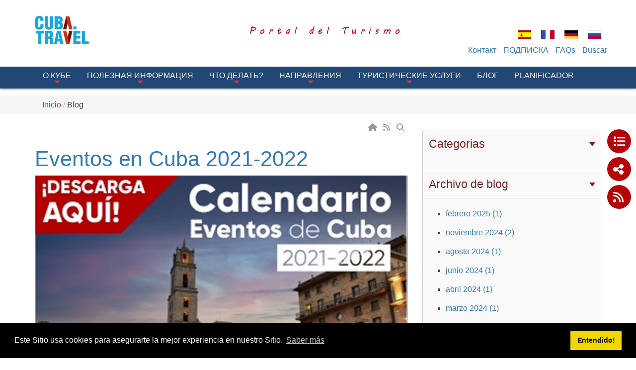

--- FILE ---
content_type: text/html; charset=utf-8
request_url: https://www.cuba.travel/ru/Blog?end=01/06/2021%200:00:00
body_size: 24604
content:
<!DOCTYPE html>
<html  lang="es-ES">
<head id="Head"><meta content="text/html; charset=UTF-8" http-equiv="Content-Type" />
<meta property="rc:admins" content="613ddb0fcc2676bb98d5b31183e18cba9202c5ea84e3b8d28c812088ea8998d5" />
<link rel=”canonical” href=”https://www.cuba.travel” /><title>
	Blog de noticias | CubaTravel
</title><meta id="MetaDescription" name="description" content="Le mantenemos actualizado sobre las principales noticias relacionadas con el turismo en Cuba" /><meta id="MetaKeywords" name="keywords" content="turismo en cuba, novedades en cuba, turismo cuba, hoteles, ofertas" /><meta id="MetaRobots" name="robots" content="INDEX, FOLLOW" /><link href="/DependencyHandler.axd/a1b02f069e63076bcf64fd8e96de925c/336/css" type="text/css" rel="stylesheet"/><script src="/DependencyHandler.axd/16c9e20de943e3e11718b97e0e4e1ccc/336/js" type="text/javascript"></script><link rel='SHORTCUT ICON' href='/Portals/0/índice.ico?ver=iVQNtmcJse79dgWxT-IvDw%3d%3d' type='image/x-icon' /><link rel="wlwmanifest" type="application/wlwmanifest+xml" href="/DesktopModules/Blog/API/Modules/Manifest?TabId=76&amp;ModuleId=884" /><link rel="canonical" href="https://www.cuba.travel/Blog" />     
          <!-- Google Tag Manager -->
          <script>(function(w,d,s,l,i){w[l]=w[l]||[];w[l].push({'gtm.start':
          new Date().getTime(),event:'gtm.js'});var f=d.getElementsByTagName(s)[0],
          j=d.createElement(s),dl=l!='dataLayer'?'&l='+l:'';j.async=true;j.src=
          'https://www.googletagmanager.com/gtm.js?id='+i+dl;f.parentNode.insertBefore(j,f);
          })(window,document,'script','dataLayer','GTM-MGM6X2X');</script>
          <!-- End Google Tag Manager -->
        <meta http-equiv='X-UA-Compatible' content='IE=edge,chrome=1' /><meta name='viewport' content='width=device-width, minimum-scale=1.0, maximum-scale=1.0' /><meta name='HandheldFriendly' content='True' /><meta name='apple-mobile-web-app-capable' content='yes' /><meta name='apple-mobile-web-app-status-bar-style' content='black' /><link href="/Portals/0/skins/cubatravel/css/bootstrap.min.css" media="all" type="text/css" rel="stylesheet"></link><link href="/Portals/0/skins/cubatravel/css/jquery.smartmenus.bootstrap.css" media="screen" type="text/css" rel="stylesheet"></link><link href="/Portals/0/skins/cubatravel/css/font-aw-v6.min.css?v6" media="screen" type="text/css" rel="stylesheet"></link><link href="/Portals/0/skins/cubatravel/css/carousel-fade.css" media="screen" type="text/css" rel="stylesheet"></link><link href="/Portals/0/skins/cubatravel/css/ip-cuba.css?v13" media="all" type="text/css" rel="stylesheet"></link><script language="javascript" type="text/javascript" src="/Portals/0/skins/cubatravel/js/bootstrap.min.js"></script><script language="javascript" type="text/javascript" src="/Portals/0/skins/cubatravel/js/parallax.min.js"></script><script language="javascript" type="text/javascript" src="/Portals/0/skins/cubatravel/js/SmoothScroll.js"></script><script language="javascript" type="text/javascript" src="/Portals/0/skins/cubatravel/js/jquery.smartmenus.js"></script><script language="javascript" type="text/javascript" src="/Portals/0/skins/cubatravel/js/jquery.smartmenus.bootstrap.js"></script><script language="javascript" type="text/javascript" src="/Portals/0/skins/cubatravel/js/classie.js"></script><script language="javascript" type="text/javascript" src="/Portals/0/skins/cubatravel/js/scroll.js"></script><script language="javascript" type="text/javascript" src="/Portals/0/skins/cubatravel/js/tooltip-map.js"></script><script language="javascript" type="text/javascript" src="/Portals/0/skins/cubatravel/js/main-destinations.js"></script><script language="javascript" type="text/javascript" src="/Portals/0/skins/cubatravel/js/main-slider-motion.js"></script><link href="/Portals/0/skins/cubatravel/css/blog.css" media="screen" type="text/css" rel="stylesheet"></link></head>
<body id="Body">     
					<!-- Google Tag Manager (noscript) --> 
					<noscript><iframe src="https://www.googletagmanager.com/ns.html?id=GTM-MGM6X2X"
					height="0" width="0" style="display:none;visibility:hidden"></iframe></noscript>
					<!-- End Google Tag Manager (noscript) -->
				 
      <!-- GTM Data Layer for Event Tracking -->
 <script>
datalayer =[];
</script>
	<!-- Google Tag Manager  -->

<noscript><iframe src="https://www.googletagmanager.com/ns.html?id=GTM-MGM6X2X"
height="0" width="0" style="display:none;visibility:hidden"></iframe></noscript>

<script>(function(w,d,s,l,i){w[l]=w[l]||[];w[l].push({'gtm.start':
new Date().getTime(),event:'gtm.js'});var f=d.getElementsByTagName(s)[0],
j=d.createElement(s),dl=l!='dataLayer'?'&l='+l:'';j.async=true;j.src=
'https://www.googletagmanager.com/gtm.js?id='+i+dl;f.parentNode.insertBefore(j,f);
})(window,document,'script','dataLayer','GTM-MGM6X2X');</script>
<!-- End Google Tag Manager -->
     
		  

    <form method="post" action="/ru/Blog?end=01/06/2021%200:00:00" id="Form" enctype="multipart/form-data">
<div class="aspNetHidden">
<input type="hidden" name="__EVENTTARGET" id="__EVENTTARGET" value="" />
<input type="hidden" name="__EVENTARGUMENT" id="__EVENTARGUMENT" value="" />
<input type="hidden" name="__VIEWSTATE" id="__VIEWSTATE" value="Mdg+lqMG6xT2XJLiskFzon8Lj2HTqhZv8V7xkNzCuTzOBPaxAWTmkWnlhdIvVX2+TfX/e6318hd4/uN8Hv1gGeSx2ujshOvuecoTQVe73sdQaCg0pJ4pvOa+wNib11kDlq0XL3drNT0Fo/BOJZKLg7tjRpF6MHgTegzegfQ6TTzlXEWAM63pM03OIOpJ9Q717GujiHKQbJiJqFsB/bjgbsT6CBVpNZMiGEfykqM3ZzZxEQtX00l5ncgceyp5VRidnL+diBOxBtcbJhypIJOecZyiotJ9YJ7A+HM96u2b86woCd9EvqCJmuCa8XxuvRhwQPv2F1uV3BWNX/Ci4wr1HP6xPwBBysQr2Yh0zwp2+oQOZIybGEnsA6vWrItRtuN3iJBofdLB5ZwZ/JmMlnyKvthHvgiRncTijITvYibd+UYPCpXkVMSyqkphXQgqkww6Oox5uOv7z1dL9FVXbBaUgNLwCkYEvlnAsEbUv93u1LGCrFLCDb3gCDO88aUefZonIkMW6oCxWVSfiCndwWupp5Wvh4YKbN5zYpNs6jiF3Lit2S1DePq78HQERY69hO67Vc8N7Zhrs/LBgysvHhQhryZ8m2/14TNb0D+E4/4zRlPvRor4/QJ9yrRZhi1ouG1krRQKlpHgMiVkeRVzO54en85L00b9yYKedAv2bonJnE2UQ3PFu6nK01zXd3hB9CecXpopeJB+gPNU44z/QUDjXYoFv9lMkiXBBALEKrvqD/bNbBC29teeaV51Avh25oh0X8alZFLuPjEMflcCsxVOg9/6B7W5tNuf6qh7FRpeVCMnmHTuH4bhQpBRMT9sBL/jXtuChwk7w19ITWIM819aY6ZFywH+WybpvUUEy1DovzmFEdLcEuP1GuhBYlVlckWwEtK3uW1c4FeTdt42/zzg9kTCgVikWmbSsG/c4FUqKsWlULv4Eku7MifUC47bIg8vl3TOg2/[base64]/ZLViofJoCxwmGNKAehT1GeDY3RjrlKczsnDSQ6D27hoihC/34JKXxeE1lJiRXGaEeGKRwerkNf5LLAdHn4Cmyco0u6M5RE4PWXDUKhinjhmCcX1zsBmQk1f+P5zz6nOWgmv66XSF6XNzEcOJkvyyAD5sCYWq8eDoWzPjUPH5miz0DQRD6vZqIeB/nwKo8idzPApt+q0sb4gfYfSdTcXWidD38tTZ6sNepPe5Hm18xTi7IcrxMm63hCjGwB9h4VBZcb5vQ9ZgKfEUIUuDDH2ntVTa86eaHNr1ja8pTlRyMAmsltaIJvhQoNhSAJpIMdovZsm/cC/HzeNzMosGf66tklgfI5uVpW5TH7C5ur48LQlpRGdRPTLkpyzzk+TmqWAKmOJIpzr0RNmUMaKXLifvX3Ak6ts+VBqZUIiXTnguTfA2OMHAX5OrBoktbBBMitJ0FscqosFzxs1QmSmNdm63f3dxT9ZYH4em5rxEpO9UFvxH77B5CcMTrbF5fRoXDvQthbPWbgwuIJjd/MXlABqQ6qcOuKCBBaWEK1SlU32QyKn49+l49OruVRgK4WRkMvYhZWPVXu659cOyiXb/E4LOR0lPZQ+E4cPhlEMbECENlQW1pEoP6Kh3NmG6GlqPeH6Wvt30PrpP5aswcELiHLwXX2YwMR9oUEH7u4kqFZrlDukKw5OyGwlPXuu2tXhrydMbD14dqhfAAEwuxNLKfdUa7KKLINWCvi/XQruH+Voo3vO4Sr6PMLFZ8IsEc/uKJvD3xX4KpXZlmmRZbE8R5jOKrpIQPo6IxsUuP6ureAfddiMCjbRhISapihopT0586uO71RF+uoqSAlTVV6q5lk1qlzW0ib8EaYFD/PQ0NkVcn9z6TT/0Mn5yAfiGnKEEdiGXk3cOJJ/JvEXrt7wSMU2/[base64]/NIn2zAcaX/2lHTPmMeHKdIhrklAq7v4tS6ApjMTsud53dLN1YYXAZli8xbVFSrglFIBWIRTUAEMR4TmTOzHO1Dg9eeVqTl7KRTjMxMyQNucElBOlFiLsDwNnU5CvhJJvmoVQozWYRhXDJdlmjWwsG7Nmd9GoewG/u8CCMgtftz5CmlmOl15oPYA5HhBgzPK2gZSxVbwYD7s+KMkBM6aKKLUAvrhciFvPhEzyj8YQ9RiDPGgogzYnEbft0+a/Fhq0WFQ+nOLroSU4Gh69KPPuPQ+RDj0HkHY1YukXQIWor7gzyuTlRnH2uuPyBGQ8yCsMwgbUmL5StM9Qo6HVMggWJt5L" />
</div>

<script type="text/javascript">
//<![CDATA[
var theForm = document.forms['Form'];
if (!theForm) {
    theForm = document.Form;
}
function __doPostBack(eventTarget, eventArgument) {
    if (!theForm.onsubmit || (theForm.onsubmit() != false)) {
        theForm.__EVENTTARGET.value = eventTarget;
        theForm.__EVENTARGUMENT.value = eventArgument;
        theForm.submit();
    }
}
//]]>
</script>


<script src="/WebResource.axd?d=pynGkmcFUV055Cj60JxEyOdqRxAlGArjc5YaKafkDRnmvvvaXcngh7UsV0s1&amp;t=638568352371266408" type="text/javascript"></script>

<script type="text/javascript">
//<![CDATA[
var appPath=''
//]]>
</script>
<script type="text/javascript">
//<![CDATA[
var blogService
jQuery(function ($) {
 blogService = new BlogService($, {
   serverErrorText: 'Se produjo un error al procesar la solicitud. Por favor, inténtelo de nuevo más tarde.',
   serverErrorWithDescriptionText: 'Se produjo un error al procesar la solicitud: ',
   errorBoxId: '#blogServiceErrorBox884'
  },
  884);
});

//]]>
</script>
<script type="text/javascript">
//<![CDATA[
var __cultureInfo = {"name":"es-ES","numberFormat":{"CurrencyDecimalDigits":2,"CurrencyDecimalSeparator":",","IsReadOnly":false,"CurrencyGroupSizes":[3],"NumberGroupSizes":[3],"PercentGroupSizes":[3],"CurrencyGroupSeparator":".","CurrencySymbol":"€","NaNSymbol":"NaN","CurrencyNegativePattern":8,"NumberNegativePattern":1,"PercentPositivePattern":0,"PercentNegativePattern":0,"NegativeInfinitySymbol":"-∞","NegativeSign":"-","NumberDecimalDigits":2,"NumberDecimalSeparator":",","NumberGroupSeparator":".","CurrencyPositivePattern":3,"PositiveInfinitySymbol":"∞","PositiveSign":"+","PercentDecimalDigits":2,"PercentDecimalSeparator":",","PercentGroupSeparator":".","PercentSymbol":"%","PerMilleSymbol":"‰","NativeDigits":["0","1","2","3","4","5","6","7","8","9"],"DigitSubstitution":1},"dateTimeFormat":{"AMDesignator":"","Calendar":{"MinSupportedDateTime":"\/Date(-62135568000000)\/","MaxSupportedDateTime":"\/Date(253402300799999)\/","AlgorithmType":1,"CalendarType":1,"Eras":[1],"TwoDigitYearMax":2029,"IsReadOnly":false},"DateSeparator":"/","FirstDayOfWeek":1,"CalendarWeekRule":2,"FullDateTimePattern":"dddd, d\u0027 de \u0027MMMM\u0027 de \u0027yyyy H:mm:ss","LongDatePattern":"dddd, d\u0027 de \u0027MMMM\u0027 de \u0027yyyy","LongTimePattern":"H:mm:ss","MonthDayPattern":"d \u0027de\u0027 MMMM","PMDesignator":"","RFC1123Pattern":"ddd, dd MMM yyyy HH\u0027:\u0027mm\u0027:\u0027ss \u0027GMT\u0027","ShortDatePattern":"dd/MM/yyyy","ShortTimePattern":"H:mm","SortableDateTimePattern":"yyyy\u0027-\u0027MM\u0027-\u0027dd\u0027T\u0027HH\u0027:\u0027mm\u0027:\u0027ss","TimeSeparator":":","UniversalSortableDateTimePattern":"yyyy\u0027-\u0027MM\u0027-\u0027dd HH\u0027:\u0027mm\u0027:\u0027ss\u0027Z\u0027","YearMonthPattern":"MMMM\u0027 de \u0027yyyy","AbbreviatedDayNames":["do.","lu.","ma.","mi.","ju.","vi.","sá."],"ShortestDayNames":["D","L","M","X","J","V","S"],"DayNames":["domingo","lunes","martes","miércoles","jueves","viernes","sábado"],"AbbreviatedMonthNames":["ene.","feb.","mar.","abr.","may.","jun.","jul.","ago.","sep.","oct.","nov.","dic.",""],"MonthNames":["enero","febrero","marzo","abril","mayo","junio","julio","agosto","septiembre","octubre","noviembre","diciembre",""],"IsReadOnly":false,"NativeCalendarName":"calendario gregoriano","AbbreviatedMonthGenitiveNames":["ene.","feb.","mar.","abr.","may.","jun.","jul.","ago.","sep.","oct.","nov.","dic.",""],"MonthGenitiveNames":["enero","febrero","marzo","abril","mayo","junio","julio","agosto","septiembre","octubre","noviembre","diciembre",""]},"eras":[1,"d. C.",null,0]};//]]>
</script>

<script src="/ScriptResource.axd?d=NJmAwtEo3IraNRUDPMcQUzp3Gb6cF3UXPlJP0uIchadBlWKJQVz_F9LePT1ky6xQm91fsTDpM7HM-E9iBPHMf4KYrdU_-YdosQEWG8R5aC5149jAMDfeUKh-b4mgr7NkUZeZGA2&amp;t=ffffffffc820c398" type="text/javascript"></script>
<script src="/ScriptResource.axd?d=dwY9oWetJoJuR-7i4Qu5JKjMzXnbDz6AA8xBh8hfOvP4bO8F65Wuj2cApl6Nu7mpngpxVQvVlTZDnJ-bbUHLChl_7Z1_-TyVAyijMa7R9GWFz2QAavqOizTByEred6JpR4TIKK46uQkWMGYp0&amp;t=ffffffffc820c398" type="text/javascript"></script>
<div class="aspNetHidden">

	<input type="hidden" name="__VIEWSTATEGENERATOR" id="__VIEWSTATEGENERATOR" value="CA0B0334" />
	<input type="hidden" name="__VIEWSTATEENCRYPTED" id="__VIEWSTATEENCRYPTED" value="" />
	<input type="hidden" name="__EVENTVALIDATION" id="__EVENTVALIDATION" value="2m51o1zAmGAzRTm+Bg60uy7o8/7xAA+I2lyP+1dEyYT8jLOdwm9wIrx/WTzezVDaa2ZZNn6FBV6LXiMixq509L3m/snAv5nZBhS/fSSf5MKtdr+X" />
</div><script src="/DependencyHandler.axd/c91e39a25097e0c4872aab6d808194b7/336/js" type="text/javascript"></script>
<script type="text/javascript">
//<![CDATA[
Sys.WebForms.PageRequestManager._initialize('ScriptManager', 'Form', [], [], [], 90, '');
//]]>
</script>

        
        
        

<!-- Metas -->
<!--40Fingers Stylehelper Conditions Return True-->
<!--40Fingers Stylehelper Conditions Return True-->
<!--40Fingers Stylehelper Conditions Return True-->
<!--40Fingers Stylehelper Conditions Return True-->
<!--40Fingers Stylehelper Conditions Return True-->
<!-- FONTS -->
<FortyFingers:StyleHelper ID="FONT1" AddCssFile="[S]css/googlefonts.css" />
<!-- Stylesheets -->
<!--40Fingers Stylehelper Conditions Return True-->
<!--40Fingers Stylehelper Conditions Return True-->
<!--40Fingers Stylehelper Conditions Return True-->
<!--40Fingers Stylehelper Conditions Return True-->
<!--40Fingers Stylehelper Conditions Return True-->
<!--40Fingers Stylehelper Conditions Return False -->

<!-- Scripts -->
<!--40Fingers Stylehelper Conditions Return True-->
<!--40Fingers Stylehelper Conditions Return True-->
<!--40Fingers Stylehelper Conditions Return True-->
<!--40Fingers Stylehelper Conditions Return True-->
<!--40Fingers Stylehelper Conditions Return True-->
<!--40Fingers Stylehelper Conditions Return True-->
<!--40Fingers Stylehelper Conditions Return True-->


<!--40Fingers Stylehelper Conditions Return True-->
<!--40Fingers Stylehelper Conditions Return True-->
<!--40Fingers Stylehelper Conditions Return True-->





<script type="text/javascript">
	searchTab = 'https://www.cuba.travel/ru/search-results'
</script>



<!--
-->


        
<!-- Barra de herramientas lateral flotante -->
<div id="side-float-toolbar">
	<div class="float-tool">
		<a target="_blank" href="https://www.cuba.travel/Survey"><span class="fa fa-list"></span></a>
	</div>
	<div class="float-tool"><a class="" href="#url" data-toggle="modal" data-target="#share-modal"><span class="fa fa-share-alt"></span></a></div>
	<!--<div class="float-tool"><a href="#url"><span class="fa fa-list"></span></a></div>-->
	<div class="float-tool"><a target="_blank" href="https://www.cuba.travel/ru/DesktopModules/Blog/API/RSS/Get?tabid=815&moduleid=884&language=es-ES"><span class="fa fa-rss"></span></a></div>
</div>
<!-- Barra de herramientas lateral flotante -->

<!-- Header -->
<header class="ct-header">
<!--header class="ct-header" style="display:none;"-->
<!--	<div class="container">
		<div class="alert alert-danger" role="alert">
			Cuba.Travel y Cubatravel.cu, entraran en mantenimiento  <strong>a las 00:30am Tiempo de la Habana Cuba</strong>. Disculpe las Molestias.
		</div>
	</div>-->
	<div class="container">
			

		<div id="google_translate_element" style="position:absolute;top:0;right:0;z-index:10000"></div>
		<div class="row pv1">
			<div class="col-xs-12 col-sm-2">
        		<a href='https://www.cuba.travel/ru' alt="CubaTravel" title="CubaTravel">
        			<div class="main-logo"></div>
        		</a>
			</div>
			<div class="col-xs-12 col-sm-10 flags">
				<div class="row pt1">
					<div class="col-xs-12">
						<div class="row">
							<div class="col-xs-12 col-sm-10 box-alter-titulo">
									<span class="alter-titulo text-danger"> 
											Portal del Turismo
									</span>								
							</div>
							<div class="col-xs-12">
								<div class="ct-action-block">
									<div class="language-object" >

<span class="Language selected" title="Español (España, Alfabetización Internacional)" ><img src="/images/Flags/es-ES.gif" alt="es-ES" /></span><span class="Language" title="Français (France)"><a href="https://www.cuba.travel/fr/Blogue?end=01%2f06%2f2021+0%3a00%3a00" ><img src="/images/Flags/fr-FR.gif" alt="fr-FR" /></a></span><span class="Language" title="Deutsch (Deutschland)"><a href="https://www.cuba.travel/de/Blog?end=01%2f06%2f2021+0%3a00%3a00" ><img src="/images/Flags/de-DE.gif" alt="de-DE" /></a></span><span class="Language" title="Русский (Россия)"><a href="https://www.cuba.travel/ru/Блог?end=01%2f06%2f2021+0%3a00%3a00" ><img src="/images/Flags/ru-RU.gif" alt="ru-RU" /></a></span>
</div>
								</div>
							</div>

						</div>
					</div>
					<div class="hidden col-xs-8 col-xs-offset-2 col-sm-3 col-sm-offset-0 col-md-2">
						<a href="#" class="btn btn-lg btn-block" data-toggle="modal" data-target="#modal-login"><span class="label-lg">Inicio de Sesión</span> <i class="fa fa-sign-in"></i></a>
					</div>
				</div>
			</div>
			<div class="col-xs-12 col-sm-10 action-menu">
				<nav class="ct-submenu">
					<ul class="nav nav-pills">
						
	<li>
	
		<a href="https://www.cuba.travel/ru/TopNavigation/Контакт" >Контакт</a>
	
	</li>

	<li>
	
		<a href="https://www.cuba.travel/ru/TopNavigation/ПОДПИСКА" >ПОДПИСКА</a>
	
	</li>

	<li>
	
		<a href="https://www.cuba.travel/ru/TopNavigation/FAQs" >FAQs</a>
	
	</li>

						<li class="hide" id="top-search-cont"><a href="javascript:;" class="menu-buscar">Buscar</a>
							<ul id="search-box-menu" style="display: none;">
								<li><div><input name="dnn$dnnSearch$txtSearch" id="searchbox" type="text" placeholder="Buscar"> <a id="searchiboxicon" href="javascript:;"><span class="fa fa-search"></span></a></div></li>
							</ul>
						</li>
					</ul>
				</nav>
			</div>
		</div>
	</div>

	<nav class="navbar navbar-inverse navbar-fixed-top" role="navigation">
		<div class="container">
		    <!-- Brand and toggle get grouped for better mobile display -->
		    <div class="navbar-header">
		      <button type="button" class="navbar-toggle" data-toggle="collapse" data-target=".navbar-ex1-collapse">
		        <i class="fa fa-bars"></i>
		      </button>
		    </div>
		   	<!-- Collect the nav links, forms, and other content for toggling -->
		    <div class="collapse navbar-collapse navbar-ex1-collapse">
				<ul class="nav navbar-nav" id="dnn_pnav">
					
                <li  class="dropdown">
                    <a  class="dropdown-toggle" data-toggle="dropdown" href="javascript:;">
                        О Кубе
 <span class="caret"></span>                     </a>
                                    <ul class="dropdown-menu">
                                    <li >
                    <a  href="https://www.cuba.travel/ru/О-Кубе/География">
                        География
                    </a>
                            </li>
            <li >
                    <a  href="https://www.cuba.travel/ru/О-Кубе/Общество">
                        Общество
                    </a>
                            </li>

                    </ul>
            </li>
            <li  class="dropdown">
                    <a  class="dropdown-toggle" data-toggle="dropdown" href="https://www.cuba.travel/ru/Полезная-Информация">
                        Полезная Информация
 <span class="caret"></span>                     </a>
                                    <ul class="dropdown-menu">
                                    <li >
                    <a  href="https://www.cuba.travel/ru/Полезная-Информация/Как-добраться-на-Кубу">
                        Как добраться на Кубу
                    </a>
                            </li>
            <li >
                    <a  href="https://www.cuba.travel/ru/Полезная-Информация/Посольства">
                        Посольства
                    </a>
                            </li>
            <li >
                    <a  href="https://www.cuba.travel/ru/Полезная-Информация/Правила-и-процедуры">
                        Правила и процедуры
                    </a>
                            </li>
            <li >
                    <a  href="https://www.cuba.travel/ru/Полезная-Информация/Здоровье">
                        Здоровье
                    </a>
                            </li>
            <li >
                    <a  href="https://www.cuba.travel/ru/Полезная-Информация/Аксессуары-для-путешествия">
                        Аксессуары для путешествия
                    </a>
                            </li>
            <li >
                    <a  href="https://www.cuba.travel/ru/Полезная-Информация/Рабочие-часы-и-Праздничные-дни">
                        Рабочие часы и Праздничные дни
                    </a>
                            </li>
            <li >
                    <a  href="https://www.cuba.travel/ru/Полезная-Информация/Здравоохранение-и-Безопасность">
                        Страхование
                    </a>
                            </li>
            <li >
                    <a  href="https://www.cuba.travel/ru/Полезная-Информация/Валюта">
                        Валюта
                    </a>
                            </li>
            <li >
                    <a  href="https://www.cuba.travel/ru/Полезная-Информация/Туристическая-информация">
                        Туристическая  информация
                    </a>
                            </li>
            <li >
                    <a  href="https://www.cuba.travel/ru/Полезная-Информация/Связь">
                        Связь
                    </a>
                            </li>
            <li >
                    <a  href="https://dviajeros.mitrans.gob.cu/inicio">
                        Форма D&#39;VIAJEROS
                    </a>
                            </li>

                    </ul>
            </li>
            <li  class="dropdown">
                    <a  class="dropdown-toggle" data-toggle="dropdown" href="javascript:;">
                        Что Делать?
 <span class="caret"></span>                     </a>
                                    <ul class="dropdown-menu">
                                    <li >
                    <a  href="https://www.cuba.travel/ru/Что-Делать/Солнце-и-пляж">
                        Солнце и пляж
                    </a>
                            </li>
            <li >
                    <a  href="https://www.cuba.travel/ru/Что-Делать/Культура">
                        Культура
                    </a>
                            </li>
            <li >
                    <a  href="https://www.cuba.travel/ru/Что-Делать/Город">
                        Город
                    </a>
                            </li>
            <li >
                    <a  href="https://www.cuba.travel/ru/Что-Делать/Экскурсии">
                        Экскурсии
                    </a>
                            </li>
            <li >
                    <a  href="https://www.cuba.travel/ru/Что-Делать/Водный-спорт">
                        Водный спорт
                    </a>
                            </li>
            <li >
                    <a  href="https://www.cuba.travel/ru/Что-Делать/Природа">
                        Природа
                    </a>
                            </li>
            <li >
                    <a  href="https://www.cuba.travel/ru/Что-Делать/Здраврохранение">
                        Здраврохранение
                    </a>
                            </li>
            <li >
                    <a  href="https://www.cuba.travel/ru/Что-Делать/Профессиональные-мероприятия">
                        Профессиональные мероприятия
                    </a>
                            </li>
            <li >
                    <a  href="https://www.cuba.travel/ru/Что-Делать/Гольф">
                        Гольф
                    </a>
                            </li>

                    </ul>
            </li>
            <li  class="dropdown">
                    <a  class="dropdown-toggle" data-toggle="dropdown" href="javascript:;">
                        Направления
 <span class="caret"></span>                     </a>
                                    <ul class="dropdown-menu">
                                    <li >
                    <a  href="https://www.cuba.travel/ru/Направления/Гавана">
                        Гавана
                    </a>
                            </li>
            <li >
                    <a  href="https://www.cuba.travel/ru/Направления/Варадеро-Матансас">
                        Варадеро, Матансас
                    </a>
                            </li>
            <li >
                    <a  href="https://www.cuba.travel/ru/Направления/Сьего-де-Авила">
                        Хардинес-дель-Рей, Сьего де Авила
                    </a>
                            </li>
            <li >
                    <a  href="https://www.cuba.travel/ru/Направления/Вилья-Клара">
                        Вилья-Клара
                    </a>
                            </li>
            <li >
                    <a  href="https://www.cuba.travel/ru/Направления/Ольгин">
                        Ольгин
                    </a>
                            </li>
            <li >
                    <a  href="https://www.cuba.travel/ru/Направления/Тринидад">
                        Тринидад
                    </a>
                            </li>
            <li >
                    <a  href="https://www.cuba.travel/ru/Направления/Пинар-дель-Рио">
                        Пинар-дель-Рио
                    </a>
                            </li>
            <li  class="dropdown">
                    <a  class="dropdown-toggle" data-toggle="dropdown" href="https://www.cuba.travel/ru/Направления/Маябеке">
                        Маябеке
 <span class="caret"></span>                     </a>
                                    <ul class="dropdown-menu">
                                    <li  class="dropdown">
                    <a  class="dropdown-toggle" data-toggle="dropdown" href="javascript:;">
                        ПОЛЕЗНАЯ ИНФОРМАЦИЯ
 <span class="caret"></span>                     </a>
                                    <ul class="dropdown-menu">
                                    <li >
                    <a  href="https://www.cuba.travel/ru/Направления/Маябеке/ПОЛЕЗНАЯ-ИНФОРМАЦИЯ/Как-добраться">
                        Как добраться
                    </a>
                            </li>
            <li >
                    <a  href="https://www.cuba.travel/ru/Направления/Маябеке/ПОЛЕЗНАЯ-ИНФОРМАЦИЯ/Туристическая-информация">
                        Туристическая  информация
                    </a>
                            </li>
            <li >
                    <a  href="https://www.cuba.travel/ru/Направления/Маябеке/ПОЛЕЗНАЯ-ИНФОРМАЦИЯ/Связь">
                        Связь
                    </a>
                            </li>

                    </ul>
            </li>
            <li  class="dropdown">
                    <a  class="dropdown-toggle" data-toggle="dropdown" href="javascript:;">
                        Что делать?
 <span class="caret"></span>                     </a>
                                    <ul class="dropdown-menu">
                                    <li >
                    <a  href="https://www.cuba.travel/ru/Направления/Маябеке/Что-делать-/Солнце-и-пляж-">
                        Солнце и пляж
                    </a>
                            </li>
            <li >
                    <a  href="https://www.cuba.travel/ru/Направления/Маябеке/Что-делать-/Культура">
                        Культура
                    </a>
                            </li>
            <li >
                    <a  href="https://www.cuba.travel/ru/Направления/Маябеке/Что-делать-/Город">
                        Город
                    </a>
                            </li>
            <li >
                    <a  href="https://www.cuba.travel/ru/Направления/Маябеке/Что-делать-/Экскурсии">
                        Экскурсии
                    </a>
                            </li>
            <li >
                    <a  href="https://www.cuba.travel/ru/Направления/Маябеке/Что-делать-/Водный-спорт">
                        Водный спорт
                    </a>
                            </li>
            <li >
                    <a  href="https://www.cuba.travel/ru/Направления/Маябеке/Что-делать-/Природ">
                        Природ
                    </a>
                            </li>
            <li >
                    <a  href="https://www.cuba.travel/ru/Направления/Маябеке/Что-делать-/Здраврохранение">
                        Здраврохранение
                    </a>
                            </li>
            <li >
                    <a  href="https://www.cuba.travel/ru/Направления/Маябеке/Что-делать-/Конгресы">
                        Конгресы
                    </a>
                            </li>

                    </ul>
            </li>
            <li  class="dropdown">
                    <a  class="dropdown-toggle" data-toggle="dropdown" href="javascript:;">
                        Туристические услуги
 <span class="caret"></span>                     </a>
                                    <ul class="dropdown-menu">
                                    <li >
                    <a  href="https://www.cuba.travel/ru/Направления/Маябеке/Туристические-услуги/Транспорт">
                        Транспорт
                    </a>
                            </li>
            <li >
                    <a  href="https://www.cuba.travel/ru/Направления/Маябеке/Туристические-услуги/Размещение">
                        Размещение
                    </a>
                            </li>
            <li >
                    <a  href="https://www.cuba.travel/ru/Направления/Маябеке/Туристические-услуги/Гастрономия">
                        Гастрономия
                    </a>
                            </li>
            <li >
                    <a  href="https://www.cuba.travel/ru/Направления/Маябеке/Туристические-услуги/Магазины">
                        Магазины
                    </a>
                            </li>
            <li >
                    <a  href="https://www.cuba.travel/ru/Направления/Маябеке/Туристические-услуги/Туристическое-агенство">
                        Туристическое агенство
                    </a>
                            </li>

                    </ul>
            </li>
            <li  class="dropdown">
                    <a  class="dropdown-toggle" data-toggle="dropdown" href="javascript:;">
                        TopNavigation
 <span class="caret"></span>                     </a>
                                    <ul class="dropdown-menu">
                                    <li >
                    <a  href="https://www.cuba.travel/ru/Направления/Маябеке/TopNavigation/КОНТАКТ">
                        КОНТАКТ
                    </a>
                            </li>
            <li >
                    <a  href="https://www.cuba.travel/ru/TopNavigation/ПОДПИСКА">
                        ПОДПИСКА
                    </a>
                            </li>
            <li >
                    <a  href="https://www.cuba.travel/ru/Направления/Маябеке/TopNavigation/Часто-задаваемые-вопросы">
                        Часто задаваемые вопросы
                    </a>
                            </li>

                    </ul>
            </li>

                    </ul>
            </li>
            <li >
                    <a  href="https://www.cuba.travel/ru/Направления/Сантьяго-де-Куба">
                        Сантьяго-де-Куба
                    </a>
                            </li>
            <li >
                    <a  href="https://www.cuba.travel/ru/Направления/Гуантанамо-Баракоа">
                        Гуантанамо-Баракоа
                    </a>
                            </li>
            <li >
                    <a  href="https://www.cuba.travel/ru/Направления/Гранма">
                        Гранма
                    </a>
                            </li>
            <li >
                    <a  href="https://www.cuba.travel/ru/Направления/Сьенфуэгос">
                        Сьенфуэгос
                    </a>
                            </li>
            <li >
                    <a  href="https://www.cuba.travel/ru/Направления/Лас-Тунас">
                        Лас-Тунас
                    </a>
                            </li>
            <li >
                    <a  href="https://www.cuba.travel/ru/Направления/Артемиса">
                        Артемиса
                    </a>
                            </li>
            <li >
                    <a  href="https://www.cuba.travel/ru/Направления/Камагуэй">
                        Камагуэй
                    </a>
                            </li>

                    </ul>
            </li>
            <li  class="dropdown">
                    <a  class="dropdown-toggle" data-toggle="dropdown" href="javascript:;">
                        Туристические Услуги
 <span class="caret"></span>                     </a>
                                    <ul class="dropdown-menu">
                                    <li >
                    <a  href="https://www.cuba.travel/ru/Туристические-Услуги/Транспорт">
                        Транспорт
                    </a>
                            </li>
            <li >
                    <a  href="https://www.cuba.travel/ru/Туристические-Услуги/Размещение">
                        Размещение
                    </a>
                            </li>
            <li >
                    <a  href="https://www.cuba.travel/ru/Туристические-Услуги/Гастрономия">
                        Гастрономия
                    </a>
                            </li>
            <li >
                    <a  href="https://www.cuba.travel/ru/Туристические-Услуги/Магазины">
                        Магазины
                    </a>
                            </li>
            <li >
                    <a  href="https://www.cuba.travel/ru/Туристические-Услуги/Туристические-агентства">
                        Туристические агентства
                    </a>
                            </li>

                    </ul>
            </li>
            <li >
                    <a  href="https://www.cuba.travel/ru/Блог">
                        Блог
                    </a>
                            </li>


					<li id="passporter-planner"><a class="" href="#">Planificador</a></li>
			    </ul>
	        </div><!-- /.navbar-collapse -->
        </div>
    </nav>
</header>
<script>
  (function () {
    window.__PASSPORTER_WIDGET_CONFIG__ = {
      debug: false,
      domain: 'cuba',
      lang: 'es', // Idioma
      headerHeight: 72,
      styles: {
        primaryColor: "#337ab7",
        primaryColorHover: "#003d6c",
      },
      ctaAnchors: [
        {
          id: "passporter-planner",
          section: "spots",
        },
], };
    var script = document.createElement("script");
    script.src =
      "https://d14j9vfj10qgpp.cloudfront.net/assets/sdk/passporter-sdk.js?time=" +
      new Date().getTime();
    document.body.appendChild(script);
  })();
</script>

<script type="text/javascript">
function googleTranslateElementInit() {
  new google.translate.TranslateElement({pageLanguage: 'es', layout: google.translate.TranslateElement.InlineLayout.SIMPLE}, 'google_translate_element');
}
</script>
<script type="text/javascript" src="//translate.google.com/translate_a/element.js?cb=googleTranslateElementInit"></script>

<!-- Custom StyleSheet -->
<!--40Fingers Stylehelper Conditions Return True-->

<section  class="container-content">
	<div id="dnn_UpPane">
	<div class="DnnModule DnnModule-DNNCorpRazorHost DnnModule-964"><div id="dnn_ctr964_ContentPane"><!-- Start_Module_964 --><div id="dnn_ctr964_ModuleContent" class="DNNModuleContent ModDNNCorpRazorHostC">
	


<!-- Breadcrumb -->
<div class="container-fluid container-breadcrumb">
	<div class="container">
		<ol class="breadcrumb">
            <li class="breadcrumb-item"><a href="http://www.cuba.travel/ru">Inicio</a></li>
            		 <li class="breadcrumb-item">Blog</li>
		</ol>
	</div>
</div>
<!-- Termina Breadcrumb -->



</div><!-- End_Module_964 --></div>
</div></div>
</section>

<section>
	<div class="content-block">
		<div class="container">
			<div class="row">
				<div class="col-sm-4 col-sm-push-8"><aside id="dnn_SidePane"> <div class="DnnModule DnnModule-Blog DnnModule-962"><div id="dnn_ctr962_ContentPane"><!-- Start_Module_962 --><div id="dnn_ctr962_ModuleContent" class="DNNModuleContent ModBlogC">
	



<div id="blogServiceErrorBox962"></div>

<div class="panel-group" id="accordion">
	<div class="panel-info">
	  <div class="panel-heading">
	    <h4 class="panel-title">
	    <a class="accordion-toggle" data-toggle="collapse" data-parent="#accordion" href="#collapse1" aria-expanded="true">
	      Categorias <span class="caret"></span></a>
	    </h4>
	  </div>
	  <div id="collapse1" class="panel-collapse collapse in" aria-expanded="true">
	    <div class="panel-body" id="categoryList962">
	    </div>
	  </div>
	</div>

	<div class="panel-info">
	  <div class="panel-heading">
	    <h4 class="panel-title">
	    <a class="accordion-toggle" data-toggle="collapse" data-parent="#accordion" href="#collapse2" aria-expanded="true">
	      Archivo de blog <span class="caret"></span></a>
	    </h4>
	  </div>
	  <div id="collapse2" class="panel-collapse collapse in" aria-expanded="true">
	    <div class="panel-body">
	      	<ul>
	        <li><a href="https://www.cuba.travel/ru/Blog?end=01/03/2025 0:00:00">febrero 2025 (1)</a></li><li><a href="https://www.cuba.travel/ru/Blog?end=01/12/2024 0:00:00">noviembre 2024 (2)</a></li><li><a href="https://www.cuba.travel/ru/Blog?end=01/09/2024 0:00:00">agosto 2024 (1)</a></li><li><a href="https://www.cuba.travel/ru/Blog?end=01/07/2024 0:00:00">junio 2024 (1)</a></li><li><a href="https://www.cuba.travel/ru/Blog?end=01/05/2024 0:00:00">abril 2024 (1)</a></li><li><a href="https://www.cuba.travel/ru/Blog?end=01/04/2024 0:00:00">marzo 2024 (1)</a></li><li><a href="https://www.cuba.travel/ru/Blog?end=01/03/2024 0:00:00">febrero 2024 (1)</a></li><li><a href="https://www.cuba.travel/ru/Blog?end=01/02/2024 0:00:00">enero 2024 (2)</a></li><li><a href="https://www.cuba.travel/ru/Blog?end=01/01/2024 0:00:00">diciembre 2023 (2)</a></li><li><a href="https://www.cuba.travel/ru/Blog?end=01/12/2023 0:00:00">noviembre 2023 (1)</a></li><li><a href="https://www.cuba.travel/ru/Blog?end=01/11/2023 0:00:00">octubre 2023 (2)</a></li><li><a href="https://www.cuba.travel/ru/Blog?end=01/10/2023 0:00:00">septiembre 2023 (3)</a></li><li><a href="https://www.cuba.travel/ru/Blog?end=01/09/2023 0:00:00">agosto 2023 (1)</a></li><li><a href="https://www.cuba.travel/ru/Blog?end=01/07/2023 0:00:00">junio 2023 (2)</a></li><li><a href="https://www.cuba.travel/ru/Blog?end=01/06/2023 0:00:00">mayo 2023 (2)</a></li><li><a href="https://www.cuba.travel/ru/Blog?end=01/04/2023 0:00:00">marzo 2023 (1)</a></li><li><a href="https://www.cuba.travel/ru/Blog?end=01/03/2023 0:00:00">febrero 2023 (2)</a></li><li><a href="https://www.cuba.travel/ru/Blog?end=01/01/2023 0:00:00">diciembre 2022 (1)</a></li><li><a href="https://www.cuba.travel/ru/Blog?end=01/12/2022 0:00:00">noviembre 2022 (1)</a></li><li><a href="https://www.cuba.travel/ru/Blog?end=01/11/2022 0:00:00">octubre 2022 (1)</a></li><li><a href="https://www.cuba.travel/ru/Blog?end=01/09/2022 0:00:00">agosto 2022 (2)</a></li><li><a href="https://www.cuba.travel/ru/Blog?end=01/08/2022 0:00:00">julio 2022 (1)</a></li><li><a href="https://www.cuba.travel/ru/Blog?end=01/03/2022 0:00:00">febrero 2022 (1)</a></li><li><a href="https://www.cuba.travel/ru/Blog?end=01/02/2022 0:00:00">enero 2022 (1)</a></li><li><a href="https://www.cuba.travel/ru/Blog?end=01/01/2022 0:00:00">diciembre 2021 (1)</a></li><li><a href="https://www.cuba.travel/ru/Blog?end=01/12/2021 0:00:00">noviembre 2021 (1)</a></li><li><a href="https://www.cuba.travel/ru/Blog?end=01/11/2021 0:00:00">octubre 2021 (2)</a></li><li><a href="https://www.cuba.travel/ru/Blog?end=01/10/2021 0:00:00">septiembre 2021 (3)</a></li><li><a href="https://www.cuba.travel/ru/Blog?end=01/09/2021 0:00:00">agosto 2021 (11)</a></li><li><a href="https://www.cuba.travel/ru/Blog?end=01/08/2021 0:00:00">julio 2021 (4)</a></li><li><a href="https://www.cuba.travel/ru/Blog?end=01/07/2021 0:00:00">junio 2021 (3)</a></li><li><a href="https://www.cuba.travel/ru/Blog?end=01/06/2021 0:00:00">mayo 2021 (4)</a></li><li><a href="https://www.cuba.travel/ru/Blog?end=01/05/2021 0:00:00">abril 2021 (5)</a></li><li><a href="https://www.cuba.travel/ru/Blog?end=01/04/2021 0:00:00">marzo 2021 (6)</a></li><li><a href="https://www.cuba.travel/ru/Blog?end=01/03/2021 0:00:00">febrero 2021 (4)</a></li><li><a href="https://www.cuba.travel/ru/Blog?end=01/02/2021 0:00:00">enero 2021 (8)</a></li><li><a href="https://www.cuba.travel/ru/Blog?end=01/01/2021 0:00:00">diciembre 2020 (18)</a></li><li><a href="https://www.cuba.travel/ru/Blog?end=01/12/2020 0:00:00">noviembre 2020 (14)</a></li><li><a href="https://www.cuba.travel/ru/Blog?end=01/11/2020 0:00:00">octubre 2020 (13)</a></li><li><a href="https://www.cuba.travel/ru/Blog?end=01/10/2020 0:00:00">septiembre 2020 (5)</a></li><li><a href="https://www.cuba.travel/ru/Blog?end=01/09/2020 0:00:00">agosto 2020 (5)</a></li><li><a href="https://www.cuba.travel/ru/Blog?end=01/08/2020 0:00:00">julio 2020 (11)</a></li><li><a href="https://www.cuba.travel/ru/Blog?end=01/07/2020 0:00:00">junio 2020 (7)</a></li><li><a href="https://www.cuba.travel/ru/Blog?end=01/06/2020 0:00:00">mayo 2020 (3)</a></li><li><a href="https://www.cuba.travel/ru/Blog?end=01/05/2020 0:00:00">abril 2020 (6)</a></li><li><a href="https://www.cuba.travel/ru/Blog?end=01/04/2020 0:00:00">marzo 2020 (10)</a></li><li><a href="https://www.cuba.travel/ru/Blog?end=01/03/2020 0:00:00">febrero 2020 (5)</a></li><li><a href="https://www.cuba.travel/ru/Blog?end=01/02/2020 0:00:00">enero 2020 (3)</a></li><li><a href="https://www.cuba.travel/ru/Blog?end=01/01/2020 0:00:00">diciembre 2019 (8)</a></li><li><a href="https://www.cuba.travel/ru/Blog?end=01/12/2019 0:00:00">noviembre 2019 (6)</a></li><li><a href="https://www.cuba.travel/ru/Blog?end=01/11/2019 0:00:00">octubre 2019 (9)</a></li><li><a href="https://www.cuba.travel/ru/Blog?end=01/10/2019 0:00:00">septiembre 2019 (8)</a></li><li><a href="https://www.cuba.travel/ru/Blog?end=01/09/2019 0:00:00">agosto 2019 (8)</a></li><li><a href="https://www.cuba.travel/ru/Blog?end=01/08/2019 0:00:00">julio 2019 (8)</a></li><li><a href="https://www.cuba.travel/ru/Blog?end=01/07/2019 0:00:00">junio 2019 (8)</a></li><li><a href="https://www.cuba.travel/ru/Blog?end=01/06/2019 0:00:00">mayo 2019 (7)</a></li><li><a href="https://www.cuba.travel/ru/Blog?end=01/05/2019 0:00:00">abril 2019 (6)</a></li><li><a href="https://www.cuba.travel/ru/Blog?end=01/04/2019 0:00:00">marzo 2019 (7)</a></li><li><a href="https://www.cuba.travel/ru/Blog?end=01/03/2019 0:00:00">febrero 2019 (7)</a></li><li><a href="https://www.cuba.travel/ru/Blog?end=01/02/2019 0:00:00">enero 2019 (8)</a></li><li><a href="https://www.cuba.travel/ru/Blog?end=01/01/2019 0:00:00">diciembre 2018 (9)</a></li><li><a href="https://www.cuba.travel/ru/Blog?end=01/12/2018 0:00:00">noviembre 2018 (8)</a></li><li><a href="https://www.cuba.travel/ru/Blog?end=01/11/2018 0:00:00">octubre 2018 (2)</a></li><li><a href="https://www.cuba.travel/ru/Blog?end=01/09/2018 0:00:00">agosto 2018 (2)</a></li><li><a href="https://www.cuba.travel/ru/Blog?end=01/08/2018 0:00:00">julio 2018 (1)</a></li><li><a href="https://www.cuba.travel/ru/Blog?end=01/06/2018 0:00:00">mayo 2018 (6)</a></li><li><a href="https://www.cuba.travel/ru/Blog?end=01/05/2018 0:00:00">abril 2018 (2)</a></li><li><a href="https://www.cuba.travel/ru/Blog?end=01/04/2018 0:00:00">marzo 2018 (5)</a></li><li><a href="https://www.cuba.travel/ru/Blog?end=01/03/2018 0:00:00">febrero 2018 (3)</a></li><li><a href="https://www.cuba.travel/ru/Blog?end=01/02/2018 0:00:00">enero 2018 (6)</a></li><li><a href="https://www.cuba.travel/ru/Blog?end=01/01/2018 0:00:00">diciembre 2017 (8)</a></li><li><a href="https://www.cuba.travel/ru/Blog?end=01/12/2017 0:00:00">noviembre 2017 (4)</a></li><li><a href="https://www.cuba.travel/ru/Blog?end=01/10/2017 0:00:00">septiembre 2017 (1)</a></li><li><a href="https://www.cuba.travel/ru/Blog?end=01/09/2017 0:00:00">agosto 2017 (1)</a></li><li><a href="https://www.cuba.travel/ru/Blog?end=01/08/2017 0:00:00">julio 2017 (2)</a></li><li><a href="https://www.cuba.travel/ru/Blog?end=01/07/2017 0:00:00">junio 2017 (2)</a></li><li><a href="https://www.cuba.travel/ru/Blog?end=01/06/2017 0:00:00">mayo 2017 (3)</a></li><li><a href="https://www.cuba.travel/ru/Blog?end=01/05/2017 0:00:00">abril 2017 (1)</a></li>
	      	</ul>
	    </div>
	  </div>
	</div>
</div>

<script type="text/javascript">
 var catList = [
 <p>Error: Object reference not set to an instance of an object.</p><p>In:    at DotNetNuke.Modules.Blog.Entities.Terms.TermInfo.PermaLink(TabInfo tab)
   at DotNetNuke.Modules.Blog.Entities.Terms.TermInfo.PermaLink(Int32 strParentTabID)
   at DotNetNuke.Modules.Blog.Entities.Terms.TermInfo.GetProperty(String strPropertyName, String strFormat, CultureInfo formatProvider, UserInfo AccessingUser, Scope AccessLevel, Boolean& PropertyNotFound)
   at DotNetNuke.Modules.Blog.Templating.BaseCustomTokenReplace.replacedTokenValue(String strObjectName, String strPropertyName, String strFormat)
   at DotNetNuke.Modules.Blog.Templating.BaseTokenReplace.ReplaceTokenMatch(Match m)
   at System.Text.RegularExpressions.RegexReplacement.Replace(MatchEvaluator evaluator, Regex regex, String input, Int32 count, Int32 startat)
   at System.Text.RegularExpressions.Regex.Replace(String input, MatchEvaluator evaluator, Int32 count, Int32 startat)
   at System.Text.RegularExpressions.Regex.Replace(String input, MatchEvaluator evaluator)
   at DotNetNuke.Modules.Blog.Templating.BaseTokenReplace.ReplaceTokens(String strSourceText)
   at DotNetNuke.Modules.Blog.Templating.GenericTokenReplace.ReplaceTokens(String strSourceText)
   at DotNetNuke.Modules.Blog.Templating.Template.ReplaceContents()</p>
 {}
 ]

  function addCategories(listItem, id) {
   var first = true;
   var ul = null;
   $.each($.grep(catList, function(c, i) {
   return (c.parentId==id);}), function(i, v){
    if (first) {
     ul = $('<ul></ul>');
     listItem.append(ul);
     first=false;
    }
    addCategories(ul.append('<li><a href="' + v.link + '">' + v.text + ' (' + v.nrposts + ')</a></li>'), v.id);   
   });
  }

 $(document).ready(function () {
  addCategories($('#categoryList962'), 0)
 });
</script>




<div id="blog_allcomments962">

</div>


<script>
var commentParentId = -1;
var $dialogComment;
(function ($, Sys) {
 $(document).ready(function () {
 
  $dialogComment = $('<div class="dnnDialog"></div>')
		.html('<div>Comentario</div><div><textarea rows="5" id="txtComment962" style="width:95%"></textarea></div>Nombre *<br/><input type="text" id="txtName962" style="width:95%"></input>Email (no publicado en el sitio) *<br/><input type="text" id="txtEmail962" style="width:95%"></input>Sitio Web<br/><input type="text" id="txtWebsite962" style="width:95%"></input><div id="commentError962" class="dnnFormMessage dnnFormError"></div>')
		.dialog({
		 autoOpen: false,
		 resizable: false,
		 dialogClass: 'dnnFormPopup dnnClear',
		 title: 'Comentar publicación',
		 width: Math.min(500, $(window).width() * .95),
		 open: function (e) {
		  $('.ui-dialog-buttonpane').find('button:contains("Enviar")').addClass('dnnPrimaryAction');
		  $('.ui-dialog-buttonpane').find('button:contains("Cancelar")').addClass('dnnSecondaryAction');
    $('#commentError962').hide();
		 },
		 buttons: [
    {
     text: 'Cancelar',
     click: function () {
      $(this).dialog("close");
     }
    },
    {
     text: 'Enviar',
     click: function () {
      if ($('#txtComment962').val().trim()=='') {$('#commentError962').html('Debes dejar un comentar o dar clic en cancelar').show();return;};
      
      if ($('#txtName962').val().trim()=='') {$('#commentError962').html('Necesitas rellenar tu nombre o haber iniciado sesión para dejar un comentario').show();return;};
      if ($('#txtEmail962').val().trim()=='') {$('#commentError962').html('Ingresa un email válido').show();return;};
      var emailRegex = new RegExp(/^((([a-z]|\d|[!#\$%&'\*\+\-\/=\?\^_`{\|}~]|[\u00A0-\uD7FF\uF900-\uFDCF\uFDF0-\uFFEF])+(\.([a-z]|\d|[!#\$%&'\*\+\-\/=\?\^_`{\|}~]|[\u00A0-\uD7FF\uF900-\uFDCF\uFDF0-\uFFEF])+)*)|((\x22)((((\x20|\x09)*(\x0d\x0a))?(\x20|\x09)+)?(([\x01-\x08\x0b\x0c\x0e-\x1f\x7f]|\x21|[\x23-\x5b]|[\x5d-\x7e]|[\u00A0-\uD7FF\uF900-\uFDCF\uFDF0-\uFFEF])|(\\([\x01-\x09\x0b\x0c\x0d-\x7f]|[\u00A0-\uD7FF\uF900-\uFDCF\uFDF0-\uFFEF]))))*(((\x20|\x09)*(\x0d\x0a))?(\x20|\x09)+)?(\x22)))@((([a-z]|\d|[\u00A0-\uD7FF\uF900-\uFDCF\uFDF0-\uFFEF])|(([a-z]|\d|[\u00A0-\uD7FF\uF900-\uFDCF\uFDF0-\uFFEF])([a-z]|\d|-|\.|_|~|[\u00A0-\uD7FF\uF900-\uFDCF\uFDF0-\uFFEF])*([a-z]|\d|[\u00A0-\uD7FF\uF900-\uFDCF\uFDF0-\uFFEF])))\.)+(([a-z]|[\u00A0-\uD7FF\uF900-\uFDCF\uFDF0-\uFFEF])|(([a-z]|[\u00A0-\uD7FF\uF900-\uFDCF\uFDF0-\uFFEF])([a-z]|\d|-|\.|_|~|[\u00A0-\uD7FF\uF900-\uFDCF\uFDF0-\uFFEF])*([a-z]|[\u00A0-\uD7FF\uF900-\uFDCF\uFDF0-\uFFEF])))\.?$/i);
      if (!$('#txtEmail962').val().match(emailRegex)) {$('#commentError962').html('Ingresa un email válido').show();return;};
      
      $(this).dialog("close");
      
       blogService.addComment(1, -1, commentParentId, $('#txtComment962').val(), $('#txtName962').val(), $('#txtWebsite962').val(), $('#txtEmail962').val(), function (data) {
      
       if (data.Result=='successnotapproved') {
        alert('Tu comentario ha sido enviado pero antes necesita ser aprobado.');
       } else {
        blogService.getCommentsHtml(1, -1, function(data) {
         $('#blog_allcomments962').html(data.Result);
         $("abbr.blog_commenttimeago").timeago();
        });
       }
      });
     }
    }
    ]
		});
  
 });
} (jQuery, window.Sys));
</script>


</div><!-- End_Module_962 --></div>
</div></aside></div>
				<div id="dnn_ContentPane" class="col-sm-8 col-sm-pull-4" style="min-height:500px"><div class="DnnModule DnnModule-DNN_HTML DnnModule-415"></div><div class="DnnModule DnnModule-Blog DnnModule-884"><div id="dnn_ctr884_ContentPane"><!-- Start_Module_884 --><div id="dnn_ctr884_ModuleContent" class="DNNModuleContent ModBlogC">
	

<div id="dnn_ctr884_Blog_ctlManagement_pnlManagement" style="height:40px">
 
 
 
 
 &nbsp;
 <div style="float:right">
  
  <a href="https://www.cuba.travel/Blog" id="homelink" title="Inicio"><i class="fa fa-home fa-fw icon16"></i>&nbsp;<span class="sr-only">Inicio</span></a>
  
  <a href="/DesktopModules/Blog/API/RSS/Get?tabid=76&moduleid=884&blog=1&language=es-ES" id="rsslink884" title="RSS" target="_blank"><i class="fa fa-rss fa-fw icon16"></i>&nbsp;<span class="sr-only">RSS</span></a>
  <a href="#" id="searchlink884" title="Buscar"><i class="fa fa-search fa-fw icon16"></i>&nbsp;<span class="sr-only">Buscar</span></a>
 </div>
</div>

<script>
(function ($, Sys) {
 $(document).ready(function () {

  var $dialogSearch = $('<div class="dnnDialog"></div>')
		.html('<input type="text" id="txtSearch" style="width:95%"></input><br/>Buscar en: &nbsp;<input type="checkbox" id="scopeAll884" value="1" checked="1" />En todo el contenido<input type="checkbox" id="scopeTitle884" value="1" checked="1" />Título<input type="checkbox" id="scopeContents884" value="1" />Contenidos')
		.dialog({
		 autoOpen: false,
		 resizable: false,
		 dialogClass: 'dnnFormPopup dnnClear',
		 title: 'Buscar',
		 height: 210,
		 width: 500,
		 open: function (e) {
		  $('.ui-dialog-buttonpane').find('button:contains("Buscar")').addClass('dnnPrimaryAction');
		  $('.ui-dialog-buttonpane').find('button:contains("Cancelar")').addClass('dnnSecondaryAction');
		 },
		 buttons: [
    {
     text: 'Cancelar',
     click: function () {
      $(this).dialog("close");
     }
    },
    {
     text: 'Buscar',
     click: function () {
      $(this).dialog("close");
      var url
      if ($('#scopeAll884').is(':checked')) {
       url = 'https://www.cuba.travel/Blog?';
      } else {
       url = 'https://www.cuba.travel/Blog/Blog/1?';
      }
      url += 'search=' + $('#txtSearch').val();
      if ($('#scopeTitle884').is(':checked')) {
       url += '&t=1'
      }
      if ($('#scopeContents884').is(':checked')) {
       url += '&c=1'
      }
      if ($('#chkUnpublished884').is(':checked')) {
       url += '&u=1'
      }
      window.location.href = encodeURI(url);
     }
    }
    ]
		});
  $('#searchlink884').click(function () {
   $dialogSearch.dialog('open');
   return false;
  });

 });
} (jQuery, window.Sys));
</script>


<div id="blogServiceErrorBox884"></div>

<!-- FACEBOOK SDK-->
<div id="fb-root"></div>
<script>
  (function(d, s, id) {
    var js, fjs = d.getElementsByTagName(s)[0];
    if (d.getElementById(id)) return;
    var locale = "es-ES".replace('-','_');
    js = d.createElement(s); js.id = id;
    js.src = 'https://connect.facebook.net/' + locale + '/sdk.js#xfbml=1&version=v3.0';
    fjs.parentNode.insertBefore(js, fjs);
  }(document, 'script', 'facebook-jssdk'));
</script>

<div>
    <article>
<div id="fb-root"></div>
  <h1><a href="https://www.cuba.travel/Blog/Post/35977/Eventos-en-Cuba-2021-2022">Eventos en Cuba 2021-2022</a></h1>
  
  <img class="img-responsive" title="Eventos en Cuba 2021-2022" src="/DesktopModules/Blog/BlogImage.ashx?TabId=76&ModuleId=884&Blog=1&Post=35977&w=750&h=499&c=1&key=850f707d-5a9b-4081-9f2b-5eb30031e032"/>

  
  <p class="small">Publicado el <span class="moment" data-format="LL" data-locale="es-ES">2020-12-18</span> por 
  <a href="https://www.cuba.travel/Blog?author=92">Lisandra Nieto Basnueva</a></p>
  <p><p>Ya disponible el nuevo Calendario de eventos <a>( 2020 &ndash; 2021 ) E</a>xplora con CubaTravel cuáles son los principales eventos y festivales en Cuba</p>

<p>&nbsp;</p>

<p style="text-align: center;"><a href="https://www.cuba.travel/TopNavigation/Suscribirse" target="_blank">Suscríbase a nuestro boletín</a></p>
</p>
  
  <div class="url-comentarios">
  	<div class="fb-like" data-href="https://www.cuba.travel/Blog/Post/35977/Eventos-en-Cuba-2021-2022" data-layout="button_count" data-action="like" data-size="small" data-show-faces="false" data-share="false"></div>
    <i class="fa fa-share" style="color: #6097c6;margin-left: 10px" aria-hidden="true"></i> <a href="javascript:;" class="share-post" data-post="https://www.cuba.travel/Blog/Post/35977/Eventos-en-Cuba-2021-2022" >Compartir</a> 
    <i class="fa fa-comment" aria-hidden="true"></i> <a href="https://www.cuba.travel/Blog/Post/35977/Eventos-en-Cuba-2021-2022">0 Comentario(s)</a>
  </div>

</article>
<article>
<div id="fb-root"></div>
  <h1><a href="https://www.cuba.travel/Blog/Post/79030/Nueva-plataforma-online-para-la-comercialización-del-producto-turístico-cubano-presentada-por-Havanatur">Nueva plataforma online para la comercialización del producto turístico cubano presentada por Havanatur</a></h1>
  
  <img class="img-responsive" title="Nueva plataforma online para la comercialización del producto turístico cubano presentada por Havanatur" src="/DesktopModules/Blog/BlogImage.ashx?TabId=76&ModuleId=884&Blog=1&Post=79030&w=750&h=499&c=1&key=68d28d29-0604-40bb-910a-450ac10f89f8"/>

  
  <p class="small">Publicado el <span class="moment" data-format="LL" data-locale="es-ES">2020-09-28</span> por 
  <a href="https://www.cuba.travel/Blog?author=94">Glenda Fidalgo</a></p>
  <p><p>El Grupo Internacional de Turoperadores y Agencias de Viajes Havanatur S.A. presentó una plataforma online de última generación que permitirá hacer más eficiente y personalizada la gestión comercial del producto turístico cubano.</p>
</p>
  
  <div class="url-comentarios">
  	<div class="fb-like" data-href="https://www.cuba.travel/Blog/Post/79030/Nueva-plataforma-online-para-la-comercialización-del-producto-turístico-cubano-presentada-por-Havanatur" data-layout="button_count" data-action="like" data-size="small" data-show-faces="false" data-share="false"></div>
    <i class="fa fa-share" style="color: #6097c6;margin-left: 10px" aria-hidden="true"></i> <a href="javascript:;" class="share-post" data-post="https://www.cuba.travel/Blog/Post/79030/Nueva-plataforma-online-para-la-comercialización-del-producto-turístico-cubano-presentada-por-Havanatur" >Compartir</a> 
    <i class="fa fa-comment" aria-hidden="true"></i> <a href="https://www.cuba.travel/Blog/Post/79030/Nueva-plataforma-online-para-la-comercialización-del-producto-turístico-cubano-presentada-por-Havanatur">0 Comentario(s)</a>
  </div>

</article>
<article>
<div id="fb-root"></div>
  <h1><a href="https://www.cuba.travel/Blog/Post/79004/Hotel-Nacional-de-Cuba-por-mayor-confort-y-bioseguridad">Hotel Nacional de Cuba por mayor confort y bioseguridad</a></h1>
  
  <img class="img-responsive" title="Hotel Nacional de Cuba por mayor confort y bioseguridad" src="/DesktopModules/Blog/BlogImage.ashx?TabId=76&ModuleId=884&Blog=1&Post=79004&w=750&h=499&c=1&key=92877a54-4c64-417f-a8f1-4a258048b466"/>

  
  <p class="small">Publicado el <span class="moment" data-format="LL" data-locale="es-ES">2020-09-16</span> por 
  <a href="https://www.cuba.travel/Blog?author=94">Glenda Fidalgo</a></p>
  <p><p>En la actual coyuntura en que debido al impacto de la pandemia el turismo internacional ha estado paralizado, el colectivo del Hotel Nacional de Cuba no se encuentra cruzado de brazos pues desde hace meses, con el apoyo de otras fuerzas,&nbsp; ejecuta la remodelación de algunas de sus áreas, incluidas la fachada, restaurantes, jardines y el bloque habitacional.</p>
</p>
  
  <div class="url-comentarios">
  	<div class="fb-like" data-href="https://www.cuba.travel/Blog/Post/79004/Hotel-Nacional-de-Cuba-por-mayor-confort-y-bioseguridad" data-layout="button_count" data-action="like" data-size="small" data-show-faces="false" data-share="false"></div>
    <i class="fa fa-share" style="color: #6097c6;margin-left: 10px" aria-hidden="true"></i> <a href="javascript:;" class="share-post" data-post="https://www.cuba.travel/Blog/Post/79004/Hotel-Nacional-de-Cuba-por-mayor-confort-y-bioseguridad" >Compartir</a> 
    <i class="fa fa-comment" aria-hidden="true"></i> <a href="https://www.cuba.travel/Blog/Post/79004/Hotel-Nacional-de-Cuba-por-mayor-confort-y-bioseguridad">0 Comentario(s)</a>
  </div>

</article>
<article>
<div id="fb-root"></div>
  <h1><a href="https://www.cuba.travel/Blog/Post/78722/Tercera-edición-del-festival-Varadero-Josone-se-pospone-para-agosto-de-2021">Tercera edición del festival Varadero Josone se pospone para agosto de 2021</a></h1>
  
  <img class="img-responsive" title="Tercera edición del festival Varadero Josone se pospone para agosto de 2021" src="/DesktopModules/Blog/BlogImage.ashx?TabId=76&ModuleId=884&Blog=1&Post=78722&w=750&h=499&c=1&key=eaf51a0e-30ab-4b69-aec0-46d0c860f899"/>

  
  <p class="small">Publicado el <span class="moment" data-format="LL" data-locale="es-ES">2020-08-28</span> por 
  <a href="https://www.cuba.travel/Blog?author=94">Glenda Fidalgo</a></p>
  <p><p>El Comité Organizador del Festival Varadero Josone anunció que la tercera edición del evento tendrá lugar del 19 al 22 de agosto de 2021, tras la imposibilidad de realizar la cita este año a causa de la COVID-19.</p>
</p>
  
  <div class="url-comentarios">
  	<div class="fb-like" data-href="https://www.cuba.travel/Blog/Post/78722/Tercera-edición-del-festival-Varadero-Josone-se-pospone-para-agosto-de-2021" data-layout="button_count" data-action="like" data-size="small" data-show-faces="false" data-share="false"></div>
    <i class="fa fa-share" style="color: #6097c6;margin-left: 10px" aria-hidden="true"></i> <a href="javascript:;" class="share-post" data-post="https://www.cuba.travel/Blog/Post/78722/Tercera-edición-del-festival-Varadero-Josone-se-pospone-para-agosto-de-2021" >Compartir</a> 
    <i class="fa fa-comment" aria-hidden="true"></i> <a href="https://www.cuba.travel/Blog/Post/78722/Tercera-edición-del-festival-Varadero-Josone-se-pospone-para-agosto-de-2021">0 Comentario(s)</a>
  </div>

</article>
<article>
<div id="fb-root"></div>
  <h1><a href="https://www.cuba.travel/Blog/Post/75577/Disponible-Reserva-en-12-Hoteles-de-La-Habana-para-Turismo-Nacional">Disponible Reserva en 12 Hoteles de La Habana para Turismo Nacional</a></h1>
  
  <img class="img-responsive" title="Disponible Reserva en 12 Hoteles de La Habana para Turismo Nacional" src="/DesktopModules/Blog/BlogImage.ashx?TabId=76&ModuleId=884&Blog=1&Post=75577&w=750&h=499&c=1&key=1cc65848-ec19-40d9-8b4b-4037d2d8553c"/>

  
  <p class="small">Publicado el <span class="moment" data-format="LL" data-locale="es-ES">2020-07-24</span> por 
  <a href="https://www.cuba.travel/Blog?author=94">Glenda Fidalgo</a></p>
  <p><p>La reapertura de otras instalaciones hoteleras está en dependencia de la demanda existente en el mercado interno; no se trata de abrirlos por abrir porque ese proceso implica muchos gastos, sobre todo en electricidad y un grupo de recursos.</p>
</p>
  
  <div class="url-comentarios">
  	<div class="fb-like" data-href="https://www.cuba.travel/Blog/Post/75577/Disponible-Reserva-en-12-Hoteles-de-La-Habana-para-Turismo-Nacional" data-layout="button_count" data-action="like" data-size="small" data-show-faces="false" data-share="false"></div>
    <i class="fa fa-share" style="color: #6097c6;margin-left: 10px" aria-hidden="true"></i> <a href="javascript:;" class="share-post" data-post="https://www.cuba.travel/Blog/Post/75577/Disponible-Reserva-en-12-Hoteles-de-La-Habana-para-Turismo-Nacional" >Compartir</a> 
    <i class="fa fa-comment" aria-hidden="true"></i> <a href="https://www.cuba.travel/Blog/Post/75577/Disponible-Reserva-en-12-Hoteles-de-La-Habana-para-Turismo-Nacional">0 Comentario(s)</a>
  </div>

</article>
<article>
<div id="fb-root"></div>
  <h1><a href="https://www.cuba.travel/Blog/Post/72551/Conozca-aquí-el-protocolo-de-higiene-y-seguridad-en-Cuba-para-enfrentar-la-COVID-19">Conozca aquí el protocolo de higiene y seguridad en Cuba para enfrentar la COVID-19.</a></h1>
  
  <img class="img-responsive" title="Conozca aquí el protocolo de higiene y seguridad en Cuba para enfrentar la COVID-19." src="/DesktopModules/Blog/BlogImage.ashx?TabId=76&ModuleId=884&Blog=1&Post=72551&w=750&h=499&c=1&key=10965d0e-8a3e-4d06-8eb3-a265e82d87ae"/>

  
  <p class="small">Publicado el <span class="moment" data-format="LL" data-locale="es-ES">2020-07-16</span> por 
  <a href="https://www.cuba.travel/Blog?author=94">Glenda Fidalgo</a></p>
  <p><p>Cuba ofrece un turismo sano, seguro y responsable.</p>
</p>
  
  <div class="url-comentarios">
  	<div class="fb-like" data-href="https://www.cuba.travel/Blog/Post/72551/Conozca-aquí-el-protocolo-de-higiene-y-seguridad-en-Cuba-para-enfrentar-la-COVID-19" data-layout="button_count" data-action="like" data-size="small" data-show-faces="false" data-share="false"></div>
    <i class="fa fa-share" style="color: #6097c6;margin-left: 10px" aria-hidden="true"></i> <a href="javascript:;" class="share-post" data-post="https://www.cuba.travel/Blog/Post/72551/Conozca-aquí-el-protocolo-de-higiene-y-seguridad-en-Cuba-para-enfrentar-la-COVID-19" >Compartir</a> 
    <i class="fa fa-comment" aria-hidden="true"></i> <a href="https://www.cuba.travel/Blog/Post/72551/Conozca-aquí-el-protocolo-de-higiene-y-seguridad-en-Cuba-para-enfrentar-la-COVID-19">0 Comentario(s)</a>
  </div>

</article>
<article>
<div id="fb-root"></div>
  <h1><a href="https://www.cuba.travel/Blog/Post/71699/Ofertas-en-Varadero-de-Gaviota-Tours">Ofertas en Varadero de Gaviota Tours</a></h1>
  
  <img class="img-responsive" title="Ofertas en Varadero de Gaviota Tours" src="/DesktopModules/Blog/BlogImage.ashx?TabId=76&ModuleId=884&Blog=1&Post=71699&w=750&h=499&c=1&key=f2efbf9b-b4c5-4a86-8a5e-7b503a90bb47"/>

  
  <p class="small">Publicado el <span class="moment" data-format="LL" data-locale="es-ES">2020-07-10</span> por 
  <a href="https://www.cuba.travel/Blog?author=94">Glenda Fidalgo</a></p>
  <p><p>La agencia de viajes del Grupo de Turismo Gaviota, con representación en los principales polos turísticos de Cuba, ha anunciado sus ofertas para hoteles en Varadero, el primer polo turístico del país.</p>
</p>
  
  <div class="url-comentarios">
  	<div class="fb-like" data-href="https://www.cuba.travel/Blog/Post/71699/Ofertas-en-Varadero-de-Gaviota-Tours" data-layout="button_count" data-action="like" data-size="small" data-show-faces="false" data-share="false"></div>
    <i class="fa fa-share" style="color: #6097c6;margin-left: 10px" aria-hidden="true"></i> <a href="javascript:;" class="share-post" data-post="https://www.cuba.travel/Blog/Post/71699/Ofertas-en-Varadero-de-Gaviota-Tours" >Compartir</a> 
    <i class="fa fa-comment" aria-hidden="true"></i> <a href="https://www.cuba.travel/Blog/Post/71699/Ofertas-en-Varadero-de-Gaviota-Tours">0 Comentario(s)</a>
  </div>

</article>
<article>
<div id="fb-root"></div>
  <h1><a href="https://www.cuba.travel/ru/Blog/Post/36923/A-disfrutar-el-Verano-Baracoa-Ciudad-de-Ríos-y-Playas">A disfrutar el Verano: Baracoa, Ciudad de Ríos y Playas</a></h1>
  
  <img class="img-responsive" title="A disfrutar el Verano: Baracoa, Ciudad de Ríos y Playas" src="/DesktopModules/Blog/BlogImage.ashx?TabId=76&ModuleId=884&Blog=1&Post=36923&w=750&h=499&c=1&key=af39deef-87fa-47c5-b0ca-bead786b682a"/>

  
  <p class="small">Publicado el <span class="moment" data-format="LL" data-locale="es-ES">2018-08-10</span> por 
  <a href="https://www.cuba.travel/Blog?author=92">Lisandra Nieto Basnueva</a></p>
  <p><p>Refresca el calor del verano junto a nosotros en las cristalinas aguas de los ríos y playas de la Ciudad primada de <a href="https://www.cubatravel.cu/" target="_blank">Cuba</a>.</p>
</p>
  
  <div class="url-comentarios">
  	<div class="fb-like" data-href="https://www.cuba.travel/ru/Blog/Post/36923/A-disfrutar-el-Verano-Baracoa-Ciudad-de-Ríos-y-Playas" data-layout="button_count" data-action="like" data-size="small" data-show-faces="false" data-share="false"></div>
    <i class="fa fa-share" style="color: #6097c6;margin-left: 10px" aria-hidden="true"></i> <a href="javascript:;" class="share-post" data-post="https://www.cuba.travel/ru/Blog/Post/36923/A-disfrutar-el-Verano-Baracoa-Ciudad-de-Ríos-y-Playas" >Compartir</a> 
    <i class="fa fa-comment" aria-hidden="true"></i> <a href="https://www.cuba.travel/ru/Blog/Post/36923/A-disfrutar-el-Verano-Baracoa-Ciudad-de-Ríos-y-Playas">0 Comentario(s)</a>
  </div>

</article>
<article>
<div id="fb-root"></div>
  <h1><a href="https://www.cuba.travel/ru/Blog/Post/36698/Ciudades-patrimoniales-cubanas-museos-a-cielo-abierto">Ciudades patrimoniales cubanas, museos a cielo abierto</a></h1>
  
  <img class="img-responsive" title="Ciudades patrimoniales cubanas, museos a cielo abierto" src="/DesktopModules/Blog/BlogImage.ashx?TabId=76&ModuleId=884&Blog=1&Post=36698&w=750&h=499&c=1&key=8f301ca5-d76e-466c-b321-a825ab788bab"/>

  
  <p class="small">Publicado el <span class="moment" data-format="LL" data-locale="es-ES">2018-07-05</span> por 
  <a href="https://www.cuba.travel/Blog?author=92">Lisandra Nieto Basnueva</a></p>
  <p><p>&nbsp;&nbsp; Cuba ha apostado en materia turística por un desarrollo sustentable&nbsp; con total respeto a la privilegiada herencia legada por la naturaleza y sus antepasados. Sus ciudades patrimoniales impactan con su magia a los clientes y recorrerlas constituye un programa formidable.</p>

<p>&nbsp;</p>
</p>
  
  <div class="url-comentarios">
  	<div class="fb-like" data-href="https://www.cuba.travel/ru/Blog/Post/36698/Ciudades-patrimoniales-cubanas-museos-a-cielo-abierto" data-layout="button_count" data-action="like" data-size="small" data-show-faces="false" data-share="false"></div>
    <i class="fa fa-share" style="color: #6097c6;margin-left: 10px" aria-hidden="true"></i> <a href="javascript:;" class="share-post" data-post="https://www.cuba.travel/ru/Blog/Post/36698/Ciudades-patrimoniales-cubanas-museos-a-cielo-abierto" >Compartir</a> 
    <i class="fa fa-comment" aria-hidden="true"></i> <a href="https://www.cuba.travel/ru/Blog/Post/36698/Ciudades-patrimoniales-cubanas-museos-a-cielo-abierto">0 Comentario(s)</a>
  </div>

</article>
<article>
<div id="fb-root"></div>
  <h1><a href="https://www.cuba.travel/ru/Blog/Post/36636/MITM-Américas-llega-a-Cuba-en-septiembre">MITM Américas llega a Cuba en septiembre </a></h1>
  
  <img class="img-responsive" title="MITM Américas llega a Cuba en septiembre " src="/DesktopModules/Blog/BlogImage.ashx?TabId=76&ModuleId=884&Blog=1&Post=36636&w=750&h=499&c=1&key=3cea6a39-a9a3-43c5-bc99-fcd3c08c1834"/>

  
  <p class="small">Publicado el <span class="moment" data-format="LL" data-locale="es-ES">2018-05-30</span> por 
  <a href="https://www.cuba.travel/Blog?author=92">Lisandra Nieto Basnueva</a></p>
  <p><p>La feria más influyente del turismo MICE en esta región, MITM Américas, llegará el próximo mes de septiembre a Cuba (18-21), con interesantes novedades. El evento sesionará en el Hotel Meliá Cohíba, situado en <a href="https://www.cuba.travel/destinos/la-habana" target="_blank"><strong>La Habana</strong></a>, y está patrocinado por el Ministerio de Turismo de Cuba (Mintur), la agencia especializada de turismo <strong>Ecotur</strong> y la sede del evento.</p>
</p>
  
  <div class="url-comentarios">
  	<div class="fb-like" data-href="https://www.cuba.travel/ru/Blog/Post/36636/MITM-Américas-llega-a-Cuba-en-septiembre" data-layout="button_count" data-action="like" data-size="small" data-show-faces="false" data-share="false"></div>
    <i class="fa fa-share" style="color: #6097c6;margin-left: 10px" aria-hidden="true"></i> <a href="javascript:;" class="share-post" data-post="https://www.cuba.travel/ru/Blog/Post/36636/MITM-Américas-llega-a-Cuba-en-septiembre" >Compartir</a> 
    <i class="fa fa-comment" aria-hidden="true"></i> <a href="https://www.cuba.travel/ru/Blog/Post/36636/MITM-Américas-llega-a-Cuba-en-septiembre">0 Comentario(s)</a>
  </div>

</article>

  	<div class="bbs-pager">
        <ul class="bbs-pagination no-space">
        
<li>
 <a href="https://www.cuba.travel/Blog/Blog/1?Page=1" class="current">
 1
 </a>
</li>



<li>
 <a href="https://www.cuba.travel/Blog/Blog/1?Page=2" class="">
 2
 </a>
</li>



<li>
 <a href="https://www.cuba.travel/Blog/Blog/1?Page=3" class="">
 3
 </a>
</li>



        </ul>
    </div>
</div>

<div class="modal fade in" id="share-modal-Blog">
    <div class="share-container">
        <span class="fa fa-close modal-close" data-dismiss="modal"></span>

        <div class="main-logo"></div>
        <h4>Compartir</h4>

        <!-- Sharingbutton Facebook -->
        <a class="resp-sharing-button__linkB" href="javascript:;" data-share="Facebook" aria-label="">
          <span class="fa fa-facebook-official"></span>
        </a>
        <!-- Sharingbutton Twitter -->
        <a class="resp-sharing-button__linkB" href="javascript:;" data-share="Twitter" aria-label="">
            <span class="fa fa-twitter-square"></span>
        </a>
        <!-- Sharingbutton Tumblr -->
        <a class="resp-sharing-button__linkB" href="javascript:;" data-share="Tumblr" aria-label="">
          <span class="fa fa-tumblr-square"></span>
        </a>
    </div>
</div>

<script type="text/javascript">
    (function($) {           
        var share = function(type, url){
            switch(type){
                case "Facebook":
                    destination = "https://facebook.com/sharer/sharer.php?u=" + url;
                    break;
                case "Twitter":
                    destination = "https://twitter.com/intent/tweet/?text=" + url;
                    break;
                case "Google+":
                    destination = "https://plus.google.com/share?url=" + url;
                    break;
                case "Tumblr":
                    destination = "https://www.tumblr.com/widgets/share/tool?posttype=link&title=&caption=&content="+ url +"&canonicalUrl="+ url +"&shareSource=tumblr_share_button";
                    break;
            }
            window.open(destination);
        }
        
        var curPost = '';

        $('.share-post').click(function(){
            curPost = $(this).data('post');
            $('#share-modal-Blog').modal();
        })

        $('.resp-sharing-button__linkB').click(function(){
            share($(this).data('share'), curPost);
        });
    }(jQuery));
</script>







<div id="blog_allcomments884">

</div>


<script>
var commentParentId = -1;
var $dialogComment;
(function ($, Sys) {
 $(document).ready(function () {
 
  $dialogComment = $('<div class="dnnDialog"></div>')
		.html('<div>Comentario</div><div><textarea rows="5" id="txtComment884" style="width:95%"></textarea></div>Nombre *<br/><input type="text" id="txtName884" style="width:95%"></input>Email (no publicado en el sitio) *<br/><input type="text" id="txtEmail884" style="width:95%"></input>Sitio Web<br/><input type="text" id="txtWebsite884" style="width:95%"></input><div id="commentError884" class="dnnFormMessage dnnFormError"></div>')
		.dialog({
		 autoOpen: false,
		 resizable: false,
		 dialogClass: 'dnnFormPopup dnnClear',
		 title: 'Comentar publicación',
		 width: Math.min(500, $(window).width() * .95),
		 open: function (e) {
		  $('.ui-dialog-buttonpane').find('button:contains("Enviar")').addClass('dnnPrimaryAction');
		  $('.ui-dialog-buttonpane').find('button:contains("Cancelar")').addClass('dnnSecondaryAction');
    $('#commentError884').hide();
		 },
		 buttons: [
    {
     text: 'Cancelar',
     click: function () {
      $(this).dialog("close");
     }
    },
    {
     text: 'Enviar',
     click: function () {
      if ($('#txtComment884').val().trim()=='') {$('#commentError884').html('Debes dejar un comentar o dar clic en cancelar').show();return;};
      
      if ($('#txtName884').val().trim()=='') {$('#commentError884').html('Necesitas rellenar tu nombre o haber iniciado sesión para dejar un comentario').show();return;};
      if ($('#txtEmail884').val().trim()=='') {$('#commentError884').html('Ingresa un email válido').show();return;};
      var emailRegex = new RegExp(/^((([a-z]|\d|[!#\$%&'\*\+\-\/=\?\^_`{\|}~]|[\u00A0-\uD7FF\uF900-\uFDCF\uFDF0-\uFFEF])+(\.([a-z]|\d|[!#\$%&'\*\+\-\/=\?\^_`{\|}~]|[\u00A0-\uD7FF\uF900-\uFDCF\uFDF0-\uFFEF])+)*)|((\x22)((((\x20|\x09)*(\x0d\x0a))?(\x20|\x09)+)?(([\x01-\x08\x0b\x0c\x0e-\x1f\x7f]|\x21|[\x23-\x5b]|[\x5d-\x7e]|[\u00A0-\uD7FF\uF900-\uFDCF\uFDF0-\uFFEF])|(\\([\x01-\x09\x0b\x0c\x0d-\x7f]|[\u00A0-\uD7FF\uF900-\uFDCF\uFDF0-\uFFEF]))))*(((\x20|\x09)*(\x0d\x0a))?(\x20|\x09)+)?(\x22)))@((([a-z]|\d|[\u00A0-\uD7FF\uF900-\uFDCF\uFDF0-\uFFEF])|(([a-z]|\d|[\u00A0-\uD7FF\uF900-\uFDCF\uFDF0-\uFFEF])([a-z]|\d|-|\.|_|~|[\u00A0-\uD7FF\uF900-\uFDCF\uFDF0-\uFFEF])*([a-z]|\d|[\u00A0-\uD7FF\uF900-\uFDCF\uFDF0-\uFFEF])))\.)+(([a-z]|[\u00A0-\uD7FF\uF900-\uFDCF\uFDF0-\uFFEF])|(([a-z]|[\u00A0-\uD7FF\uF900-\uFDCF\uFDF0-\uFFEF])([a-z]|\d|-|\.|_|~|[\u00A0-\uD7FF\uF900-\uFDCF\uFDF0-\uFFEF])*([a-z]|[\u00A0-\uD7FF\uF900-\uFDCF\uFDF0-\uFFEF])))\.?$/i);
      if (!$('#txtEmail884').val().match(emailRegex)) {$('#commentError884').html('Ingresa un email válido').show();return;};
      
      $(this).dialog("close");
      
       blogService.addComment(1, -1, commentParentId, $('#txtComment884').val(), $('#txtName884').val(), $('#txtWebsite884').val(), $('#txtEmail884').val(), function (data) {
      
       if (data.Result=='successnotapproved') {
        alert('Tu comentario ha sido enviado pero antes necesita ser aprobado.');
       } else {
        blogService.getCommentsHtml(1, -1, function(data) {
         $('#blog_allcomments884').html(data.Result);
         $("abbr.blog_commenttimeago").timeago();
        });
       }
      });
     }
    }
    ]
		});
  
 });
} (jQuery, window.Sys));
</script>


</div><!-- End_Module_884 --></div>
</div></div>
			</div>
		</div>
	</div>
</section>

<!-- Modal compartir redes sociales -->
    <div class="modal fade in" id="share-modal">
        <div class="share-container">
            <span class="fa fa-close modal-close" data-dismiss="modal"></span>

            <div class="main-logo"></div>
            <h4>Comparte Cuba Travel</h4>

            <!-- Sharingbutton Facebook -->
            <a class="resp-sharing-button__link" href="javascript:;" data-share="Facebook" aria-label="">
              <span class="fa fa-brands fa-facebook"></span>
            </a>
            <!-- Sharingbutton Twitter -->
            <a class="resp-sharing-button__link" href="javascript:;" data-share="Twitter" aria-label="">
                <span class="fa fa-brands fa-square-x-twitter"></span>
            </a>
            <!-- Sharingbutton Tumblr -->
            <a class="resp-sharing-button__link" href="javascript:;" data-share="Tumblr" aria-label="">
              <span class="fa fa-brands fa-tumblr-square"></span>
            </a>
			<!-- Sharingbutton Instagram -->
            <a class="resp-sharing-button__link" href="javascript:;" data-share="Instagram" aria-label="">
              <span class="fa  fa-brands fa-instagram-square"></span>
            </a>
        </div>
    </div>
    <script type="text/javascript">
        (function($) {           
            var share = function(type, url, title){
                switch(type){
                    case "Facebook":
                        destination = "https://facebook.com/sharer/sharer.php?u=" + url;
                        break;
                    case "Twitter":
                        destination = "https://twitter.com/intent/tweet/?text=" + url;
                        break;
                    case "Google+":
                        destination = "https://plus.google.com/share?url=" + url;
                        break;
                    case "Tumblr":
                        destination = "https://www.tumblr.com/widgets/share/tool?posttype=link&title=&caption=&content="+ url +"&canonicalUrl="+ url +"&shareSource=tumblr_share_button";
                        break;
                    case "LinkedIn":
                        destination = "https://www.linkedin.com/shareArticle?mini=true&url=" + encodeURIComponent(url) + '&title=' + encodeURIComponent(title);
                        break;
                    case "Pinterest":
                        destination = "https://pinterest.com/pin/create/button/?url=&media=&description=" + url;
                        break;
					case "Instagram":
                        destination = "https://www.instagram.com/accounts/login/";
                        break;
                }
                window.open(destination);
            }


            $('.resp-sharing-button__link').click(function(){
                share($(this).data('share'), window.location.href, $(document).find('title').text())
            });
        }(jQuery));
    </script>

<script>
    var destinationScope = 'Cuba';
</script>
<!-- Footer -->
  <!--footer class="ct-footer" style="display:none;"-->
  <footer class="ct-footer">
    <div class="container-fluid">
        <div class="container">
            <div class="col-xs-12 col-sm-3 footer-contacto">
                <h3>Contacto</h3>
                <ul>
                   <!-- <li> <span>Cuba Travel Call Center</span></li> -->
                    <li> <span></span></li>
                     
                    <li> 
                        <a href="https://www.cuba.travel/TopNavigation/Contacto" data-id="4786" target="">Cuba.Travel</a>
                    </li>

                </ul>
            </div>
            <div class="col-xs-12 col-sm-3 footer-soporte">
                <h3>Soporte</h3>
                <ul>
                                   
                    <li><a target="_blank" href="https://cubamaps.travel" target="">Mapa</a></li>
                                   
                    <li><a target="_blank" href="https://www.youtube.com/@cubatravelcu" target="">Multimedia</a></li>
                                   
                    <li><a target="_blank" href="https://www.timeanddate.com/weather/cuba/havana" target="">Tiempo</a></li>
                
	<li>
	
		<a href="https://www.cuba.travel/ru/SupportMenu/Карта-Сайта">Карта Сайта</a>
	
	</li>

	<li>
	
		<a href="https://www.cuba.travel/ru/SupportMenu/Ссылки">Ссылки</a>
	
	</li>

                </ul>
            </div>
            <div class="col-xs-12 col-sm-3 text-center" > 
                <h3>Descarga Nuestra App</h3>
				<ul>
                    <li><a target="_blank" href='https://itunes.apple.com/mx/app/cuba-travel/id1246940466?mt=8'> <img alt="app-store icon" src="/Portals/0/skins/cubatravel/img/layout/app-store.png" /> </a> </li>

                </ul>
                <ul>

					<li><a target="_blank" href='https://play.google.com/store/apps/details?id=com.internetpower.cubaTravelRounded&hl=es'> <img alt="google-play icon" src="/Portals/0/skins/cubatravel/img/layout/google-play.png" /> </a> </li>

                </ul>
				
            </div>
            <div class="col-xs-12 col-sm-3 text-center">
                <h3>Síguenos</h3>
                <div class="social-links">
                    <a href=" https://www.facebook.com/CubaTravelCu" target="_blank"><i class="fa-brands fa-facebook"></i></a>
                    <a href="https://x.com/Cubatravel_es?lang=es" target="_blank"><i class="fa-brands fa-x-twitter"></i></a>
                    <a href="https://www.youtube.com/@cubatravelcu" target="_blank"><i class="fa-brands fa-youtube"></i></a>
					<a href="https://www.flickr.com/photos/soldecubafotos/" target="_blank"><i class="fa-brands fa-flickr"></i></a>
					<a href="https://www.instagram.com/cubatravelcu/" target="_blank"><i class="fa-brands fa-instagram"></i></a>
                </div>
            </div>
        </div>
	
		 
	
    </div>
  </footer>

        <input name="ScrollTop" type="hidden" id="ScrollTop" />
        <input name="__dnnVariable" type="hidden" id="__dnnVariable" autocomplete="off" value="`{`__scdoff`:`1`,`cc_morelink`:`/cookies`,`cc_message`:`Este Sitio usa cookies para asegurarte la mejor experiencia en nuestro Sitio.`,`cc_dismiss`:`Entendido!`,`cc_link`:`Saber más`,`sf_siteRoot`:`/ru/`,`sf_tabId`:`76`}" />
        <input name="__RequestVerificationToken" type="hidden" value="vJQjb4MNr-sffs8KGZ1r_ob_751zWyFytETeqAuRAtbLOvOIXh9HxghbtzOCxfEt8NNnog2" />
    </form>
    <!--CDF(Javascript|/js/dnncore.js|DnnBodyProvider|100)--><!--CDF(Javascript|/js/dnn.js|DnnBodyProvider|12)--><!--CDF(Javascript|/Resources/Shared/Components/CookieConsent/cookieconsent.min.js|DnnBodyProvider|40)--><!--CDF(Css|/Resources/Shared/Components/CookieConsent/cookieconsent.min.css|DnnPageHeaderProvider|12)--><!--CDF(Javascript|/js/dnn.cookieconsent.js|DnnBodyProvider|100)--><!--CDF(Javascript|/js/dnn.modalpopup.js|DnnBodyProvider|50)--><!--CDF(Css|/Resources/Shared/stylesheets/dnndefault/7.0.0/default.css|DnnPageHeaderProvider|5)--><!--CDF(Css|/Portals/0/skins/cubatravel/skin.css|DnnPageHeaderProvider|15)--><!--CDF(Css|/DesktopModules/Blog/module.css|DnnPageHeaderProvider|10)--><!--CDF(Css|/DesktopModules/Blog/module.css|DnnPageHeaderProvider|10)--><!--CDF(Css|/DesktopModules/Blog/module.css|DnnPageHeaderProvider|10)--><!--CDF(Css|/DesktopModules/Blog/module.css|DnnPageHeaderProvider|10)--><!--CDF(Javascript|/DesktopModules/Blog/js/dotnetnuke.blog.js|DnnBodyProvider|70)--><!--CDF(Javascript|/DesktopModules/Blog/js/jquery.timeago.js|DnnBodyProvider|59)--><!--CDF(Javascript|/DesktopModules/Blog/js/es/jquery.timeago.es.js|DnnBodyProvider|60)--><!--CDF(Javascript|/DesktopModules/Blog/js/jquery.timeago.js|DnnBodyProvider|59)--><!--CDF(Javascript|/DesktopModules/Blog/js/es/jquery.timeago.es.js|DnnBodyProvider|60)--><!--CDF(Javascript|/js/dnn.servicesframework.js|DnnBodyProvider|100)--><!--CDF(Css|/DesktopModules/Blog/Templates/CubaTravel/template.css|DnnPageHeaderProvider|100)--><!--CDF(Css|/DesktopModules/Blog/Templates/CubaTravel/css/colorbox.css|DnnPageHeaderProvider|100)--><!--CDF(Css|/DesktopModules/Blog/Templates/CubaTravel/css/shCore.css|DnnPageHeaderProvider|100)--><!--CDF(Css|/DesktopModules/Blog/Templates/CubaTravel/css/shCoreDefault.css|DnnPageHeaderProvider|100)--><!--CDF(Css|/DesktopModules/Blog/Templates/CubaTravel/css/colorbox.css|DnnPageHeaderProvider|100)--><!--CDF(Css|/DesktopModules/Blog/Templates/CubaTravel/css/shCore.css|DnnPageHeaderProvider|100)--><!--CDF(Css|/DesktopModules/Blog/Templates/CubaTravel/css/shCoreDefault.css|DnnPageHeaderProvider|100)--><!--CDF(Javascript|/DesktopModules/Blog/Templates/CubaTravel/template.js|DnnBodyProvider|100)--><!--CDF(Javascript|/DesktopModules/Blog/Templates/CubaTravel/js/jquery.colorbox.js|DnnBodyProvider|100)--><!--CDF(Javascript|/DesktopModules/Blog/Templates/CubaTravel/js/jquery.sharrre.min.js|DnnBodyProvider|100)--><!--CDF(Javascript|/DesktopModules/Blog/Templates/CubaTravel/js/moment-with-locales.min.js|DnnBodyProvider|100)--><!--CDF(Javascript|/DesktopModules/Blog/Templates/CubaTravel/js/shCore.js|DnnBodyProvider|100)--><!--CDF(Javascript|/DesktopModules/Blog/Templates/CubaTravel/js/jquery.colorbox.js|DnnBodyProvider|100)--><!--CDF(Javascript|/DesktopModules/Blog/Templates/CubaTravel/js/jquery.sharrre.min.js|DnnBodyProvider|100)--><!--CDF(Javascript|/DesktopModules/Blog/Templates/CubaTravel/js/moment-with-locales.min.js|DnnBodyProvider|100)--><!--CDF(Javascript|/DesktopModules/Blog/Templates/CubaTravel/js/shCore.js|DnnBodyProvider|100)--><!--CDF(Javascript|/Resources/libraries/jQuery-UI/01_13_02/jquery-ui.min.js|DnnPageHeaderProvider|10)--><!--CDF(Javascript|/Resources/libraries/jQuery/03_07_01/jquery.js|DnnPageHeaderProvider|5)--><!--CDF(Javascript|/Resources/libraries/jQuery-Migrate/03_04_01/jquery-migrate.js|DnnPageHeaderProvider|6)--><!--CDF(Javascript|/Resources/libraries/DnnPlugins/09_13_01/dnn.jquery.js|DnnPageHeaderProvider|325)--><!--CDF(Javascript|/Resources/libraries/HoverIntent/01_10_01/jquery.hoverIntent.min.js|DnnPageHeaderProvider|55)-->
    
</body>
</html>
